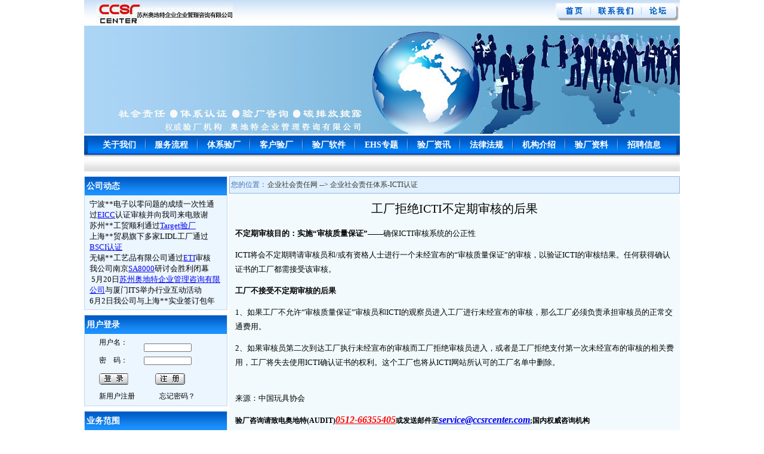

--- FILE ---
content_type: text/html
request_url: http://www.ccsrcenter.com/tixi_Show.asp?303
body_size: 10860
content:

<html xmlns="http://www.w3.org/1999/xhtml">
<head>
<meta http-equiv="Content-Type" content="text/html; charset=gb2312" />
<title>企业社会责任体系-ICTI认证：工厂拒绝ICTI不定期审核的后果 - 企业社会责任网CCSRcenter.com</title>
<meta name="keywords" content="企业社会责任网;ICTI 不定期审核,ICTI">

<link href="images/css.css" rel="stylesheet" type="text/css" />
<style type="text/css">
<!--
.STYLE8 {	font-size: 16px;
	font-family: "Times New Roman", Times, serif;
}
.STYLE11 {	color: #FF0000;
	font-weight: bold;
}
.STYLE17 {	font-size: 16px;
	font-style: italic;
}
.STYLE7 {color: #000000}
.STYLE20 {font-size: 12px}
-->
</style>
</head>

<body onselectstart="return false">
<style type="text/css">
<!--
#Layer1 {
	position:absolute;
	top:256px;
	width:520px;
	height:35px;
	z-index:1;
	visibility: hidden;
}
#Layer2 {
	position:absolute;
	top:256px;
	width:787px;
	height:35px;
	z-index:2;
	visibility: hidden;
}
#Layer3 {
	position:absolute;
	top:256px;
	width:687px;
	height:35px;
	z-index:3;
	visibility: hidden;
}
#Layer4 {
	position:absolute;
	top:256px;
	width:887px;
	height:35px;
	z-index:4;
	visibility: hidden;
}
#Layer5 {
	position:absolute;
	top:256px;
	width:287px;
	height:35px;
	z-index:5;
	visibility: hidden;
}
#Layer6 {
	position:absolute;
	top:256px;
	width:560px;
	height:35px;
	z-index:6;
	visibility: hidden;
}

-->
</style>
<script type="text/JavaScript">
<!--
function MM_findObj(n, d) { //v4.01
  var p,i,x;  if(!d) d=document; if((p=n.indexOf("?"))>0&&parent.frames.length) {
    d=parent.frames[n.substring(p+1)].document; n=n.substring(0,p);}
  if(!(x=d[n])&&d.all) x=d.all[n]; for (i=0;!x&&i<d.forms.length;i++) x=d.forms[i][n];
  for(i=0;!x&&d.layers&&i<d.layers.length;i++) x=MM_findObj(n,d.layers[i].document);
  if(!x && d.getElementById) x=d.getElementById(n); return x;
}

function MM_showHideLayers() { //v6.0
  var i,p,v,obj,args=MM_showHideLayers.arguments;
  for (i=0; i<(args.length-2); i+=3) if ((obj=MM_findObj(args[i]))!=null) { v=args[i+2];
    if (obj.style) { obj=obj.style; v=(v=='show')?'visible':(v=='hide')?'hidden':v; }
    obj.visibility=v; }
}
//-->
</script>


<table width="998" border="0" align="center" cellpadding="0" cellspacing="0">
  <tr>
    <td height="43" background="images/top_bg.jpg"><table width="100%" border="0" cellspacing="0" cellpadding="0">
      <tr>
        <td width="2%">&nbsp;</td>
        <td width="77%"><a href="/" title="验厂要通过，就找奥地特"><img src="images/logo.jpg" width="229" height="43" border="0" title="苏州奥地特企业管理咨询有限公司" /></a></td>
        <td width="21%" align="center"><img src="images/top_an.jpg" width="208" height="32" border="0" usemap="#Map" /></td>
      </tr>
    </table></td>
  </tr>
</table>
<table width="998" border="0" align="center" cellpadding="0" cellspacing="0">
  <tr>
    <td background="images/banner.jpg" width="998" height="181" ><object classid="clsid:D27CDB6E-AE6D-11cf-96B8-444553540000" codebase="http://download.macromedia.com/pub/shockwave/cabs/flash/swflash.cab#version=7,0,19,0" width="500" height="150">
      <param name="movie" value="dime_img/gg.swf" />
      <param name="quality" value="high" />
      <param name="wmode" value="transparent">
      
    </object></td>
  </tr>
</table>
<table width="998" border="0" align="center" cellpadding="0" cellspacing="0" style="margin-top:3px">
  <tr>
    <td width="7"><img src="images/dh_left.jpg" width="7" height="32" /></td>
    <td background="images/dh_bg.jpg"><table width="98%" border="0" align="center" cellpadding="0" cellspacing="0" onmouseout="MM_showHideLayers('Layer3','','hide')">
      <tr>
        <td align="center" onmouseover="MM_showHideLayers('Layer1','','show')" onmouseout="MM_showHideLayers('Layer1','','hide')"><a href="main_index.asp?1" class="white14" >关于我们</a></td>
        <td align="center"><img src="images/dh_line.jpg" width="2" height="22" /></td>
        <td align="center"><a href="infoShow.asp?2" class="white14">服务流程</a></td>
        <td align="center"><img src="images/dh_line.jpg" width="2" height="22" /></td>
        <td align="center" onmouseover="MM_showHideLayers('Layer2','','show')" onmouseout="MM_showHideLayers('Layer2','','hide')"><a href="tixi_index.asp" class="white14">体系验厂</a></td>
        <td align="center"><img src="images/dh_line.jpg" width="2" height="22" /></td>
        <td align="center" onmouseover="MM_showHideLayers('Layer3','','show')" onmouseout="MM_showHideLayers('Layer3','','hide')"><a href="cust_index.asp" class="white14">客户验厂</a></td>
        <td align="center"><img src="images/dh_line.jpg" width="2" height="22" /></td>
        <td align="center" onmouseover="MM_showHideLayers('Layer4','','show')" onmouseout="MM_showHideLayers('Layer4','','hide')" ><a href="main_index.asp?3" class="white14">验厂软件</a></td>
        <td align="center"><img src="images/dh_line.jpg" width="2" height="22" /></td>
        <td align="center" onmouseover="MM_showHideLayers('Layer6','','show')" onmouseout="MM_showHideLayers('Layer6','','hide')"><a href="main_index.asp?4" class="white14">EHS专题</a></td>
        <td align="center"><img src="images/dh_line.jpg" width="2" height="22" /></td>
        <td align="center"><a href="main.asp?5" class="white14">验厂资讯</a></td>
        <td align="center"><img src="images/dh_line.jpg" width="2" height="22" /></td>
        <td align="center"><a href="main.asp?6" class="white14">法律法规</a></td>
        <td align="center"><img src="images/dh_line.jpg" width="2" height="22" /></td>
        <td align="center"><a href="main.asp?7" class="white14">机构介绍</a></td>
        <td align="center"><img src="images/dh_line.jpg" width="2" height="22" /></td>
        <td align="center"><a href="down_list.asp" class="white14">验厂资料</a></td>
        <td align="center"><img src="images/dh_line.jpg" width="2" height="22" /></td>
        <td align="center"><a href="infoshow.asp?8" class="white14">招聘信息</a></td>
      </tr>
    </table></td>
    <td width="7"><img src="images/dh_right.jpg" width="7" height="32" /></td>
  </tr>
</table>
<table width="998" border="0" align="center" cellpadding="0" cellspacing="0">
  <tr>
    <td height="28" background="images/dh_bg2.jpg"><table width="98%" border="0" align="center" cellpadding="0" cellspacing="0">
      <tr>
        <td width="6%"><div id="Layer1" onmouseover="MM_showHideLayers('Layer1','','show')" onmouseout="MM_showHideLayers('Layer1','','hide')">
          <table width="98%" border="0" cellspacing="0" cellpadding="0">
            <tr>
			
              <td height="25" align="center" valign="bottom"><a href="infoShow.asp?10" class="hei12">奥地特(AUDIT)简介</a></td>
			  
              <td height="25" align="center" valign="bottom"><a href="infoShow.asp?11" class="hei12">奥地特动态</a></td>
			  
              <td height="25" align="center" valign="bottom"><a href="infoShow.asp?27" class="hei12">联系我们</a></td>
			  
              <td height="25" align="center" valign="bottom"><a href="infoShow.asp?39" class="hei12">培训信息</a></td>
			  
              <td height="25" align="center" valign="bottom"><a href="infoShow.asp?40" class="hei12">全国服务</a></td>
			  
              <td height="25" align="center" valign="bottom"><a href="infoShow.asp?49" class="hei12">隐私政策</a></td>
			  
            </tr>
          </table>
        </div></td>
        <td width="6%" align="center"><div id="Layer4" onmouseover="MM_showHideLayers('Layer4','','show')" onmouseout="MM_showHideLayers('Layer4','','hide')">
          <table width="400" border="0" cellspacing="0" cellpadding="0">
            <tr>
			
              <td height="25" align="center" valign="bottom"><a href="infoshow.asp?18" class="hei12">验厂软件CM v6.0</a></td>
			  
              <td height="25" align="center" valign="bottom"><a href="infoshow.asp?20" class="hei12">CM V6.0软件特点介绍</a></td>
			  
              <td height="25" align="center" valign="bottom"><a href="infoshow.asp?21" class="hei12">CC100感应卡考勤门禁机</a></td>
			  
            </tr>
          </table>
        </div></td>
        <td width="11%"><div id="Layer2" onmouseover="MM_showHideLayers('Layer2','','show')" onmouseout="MM_showHideLayers('Layer2','','hide')">
          <table width="86%" border="0" cellspacing="0" cellpadding="0">
            <tr>
			
              <td height="25" align="center" valign="bottom"><a href="tixi_list.asp?2" class="hei12">SMETA(SEDEX)-ETI验厂</a></td>
			  
              <td height="25" align="center" valign="bottom"><a href="tixi_list.asp?3" class="hei12">BSCI认证|BSCI验厂咨询</a></td>
			  
              <td height="25" align="center" valign="bottom"><a href="tixi_list.asp?4" class="hei12">SA8000认证</a></td>
			  
              <td height="25" align="center" valign="bottom"><a href="tixi_list.asp?5" class="hei12">WRAP认证</a></td>
			  
              <td height="25" align="center" valign="bottom"><a href="tixi_list.asp?6" class="hei12">ICTI认证</a></td>
			  
              <td height="25" align="center" valign="bottom"><a href="tixi_list.asp?7" class="hei12">EICC认证</a></td>
			  
              <td height="25" align="center" valign="bottom"><a href="tixi_list.asp?8" class="hei12">AVE认证</a></td>
			  
              <td height="25" align="center" valign="bottom"><a href="tixi_list.asp?9" class="hei12">BRC认证</a></td>
			  
              <td align="center" valign="bottom"><a href="tixi_index.asp" class="hei12">更多认证</a></td>
            </tr>
          </table>
        </div></td>
        <td width="10%"><div id="Layer3" onmouseover="MM_showHideLayers('Layer3','','show')" onmouseout="MM_showHideLayers('Layer3','','hide')">
          <table width="98%" border="0" cellspacing="0" cellpadding="0">
            <tr>
			
              <td height="25" align="center" valign="bottom"><a href="cust_list.asp?2" class="hei12">Macy’s梅西验厂</a></td>
			  
              <td height="25" align="center" valign="bottom"><a href="cust_list.asp?3" class="hei12">coca-cola可口可乐验厂</a></td>
			  
              <td height="25" align="center" valign="bottom"><a href="cust_list.asp?4" class="hei12">wal-mart沃尔玛验厂</a></td>
			  
              <td height="25" align="center" valign="bottom"><a href="cust_list.asp?5" class="hei12">Disney迪士尼验厂</a></td>
			  
              <td height="25" align="center" valign="bottom"><a href="cust_list.asp?6" class="hei12">Target塔吉特验厂</a></td>
			  
              <td align="center" valign="bottom"><a href="cust_index.asp" class="hei12">更多验厂</a></td>
            </tr>
          </table>
        </div></td>
        <td width="12%"></td>
        <td width="11%"><div id="Layer6" onmouseover="MM_showHideLayers('Layer6','','show')" onmouseout="MM_showHideLayers('Layer6','','hide')">
          <table width="100%" border="0" cellspacing="0" cellpadding="0">
            <tr>
              
              <td height="25" align="center" valign="bottom"><a href="main.asp?28" class="hei12">EHS常识</a></td>
              
              <td height="25" align="center" valign="bottom"><a href="main.asp?29" class="hei12">劳动保护</a></td>
              
              <td height="25" align="center" valign="bottom"><a href="main.asp?30" class="hei12">消防疏散</a></td>
              
              <td height="25" align="center" valign="bottom"><a href="main.asp?34" class="hei12">急救用品</a></td>
              
              <td height="25" align="center" valign="bottom"><a href="main.asp?35" class="hei12">环境安全</a></td>
              
              <td height="25" align="center" valign="bottom"><a href="main.asp?36" class="hei12">化学品安全</a></td>
              
              <td height="25" align="center" valign="bottom"><a href="main.asp?37" class="hei12">标识标牌</a></td>
              
              <td height="25" align="center" valign="bottom"><a href="main.asp?38" class="hei12">检验检测</a></td>
              
              <td height="25" align="center" valign="bottom"><a href="main.asp?42" class="hei12">特种设备</a></td>
              
              <td height="25" align="center" valign="bottom"><a href="main.asp?48" class="hei12">安全生产</a></td>
              
              <td height="25" align="center" valign="bottom"><a href="main.asp?51" class="hei12">职业病</a></td>
              
            </tr>
          </table>
        </div></td>
        <td width="11%"><div id="Layer5" onmouseover="MM_showHideLayers('Layer5','','show')" onmouseout="MM_showHideLayers('Layer5','','hide')">
          <table width="98%" border="0" cellspacing="0" cellpadding="0">
            <tr>
			
              <td height="25" align="center" valign="bottom"><a href="main.asp?32" class="hei12">最低工资标准</a></td>
			  
              </tr>
          </table>
        </div></td>
        <td width="11%" align="center">&nbsp;</td>
        <td width="11%">&nbsp;</td>
        <td width="11%">&nbsp;</td>
      </tr>
    </table></td>
  </tr>
</table>
<map name="Map" id="Map"><area shape="rect" coords="66,2,134,23" href="infoShow.asp?27" />
<area shape="rect" coords="148,3,194,26" href="http://www.ccsrcenter.com" />
<area shape="rect" coords="12,2,51,23" href="http://www.ccsrcenter.com" />
</map>
<table width="998" border="0" align="center" cellpadding="0" cellspacing="0" style="margin-top:8px">
  <tr>
    <td width="240" valign="top">
	  
<table width="100%" border="0" cellspacing="0" cellpadding="0">
      <tr>
        <td valign="top" style="background-color:#ECF6FF;border:1px solid #C3D9F2;">
        <table width="100%" border="0" cellspacing="0" cellpadding="0">
          <tr>
            <td height="31" background="images/title_bg.jpg">&nbsp;<span class="white14">公司动态</span></td>
          </tr>
        </table>
          <table width="100%" border="0" cellspacing="0" cellpadding="0">
            <tr>
              <td height="185" valign="top" style="padding:8px 0; overflow:hidden"> <MARQUEE onmouseover=this.stop() onmouseout=this.start() 
            scrollAmount=2 direction=up width=230 height=175>
                <div style="margin:8px 2px 8px 8px"><DIV> <P><FONT size=2></FONT> <DIV><FONT size=2>常州**玩具通过</FONT><A href="http://www.ccsrcenter.com/ICTI.htm"><FONT size=2>ICTI</FONT></A><FONT size=2>认证 </FONT></DIV> <DIV><FONT size=2>南通**服饰顺利通过</FONT><A href="http://www.ccsrcenter.com/WRAP.htm"><FONT size=2>WRAP</FONT></A><FONT size=2>认证&nbsp;<BR>苏州**鞋厂于顺利通过</FONT><A href="http://www.ccsrcenter.com/BSCI.htm"><FONT size=2>BSCI认证</FONT></A><FONT size=2> <BR>宁波**电子以零问题的成绩一次性通过</FONT><A href="http://www.ccsrcenter.com/tixi_Show.asp?222"><FONT size=2>EICC</FONT></A><FONT size=2>认证审核并向我司来电致谢<BR>苏州**工贸顺利通过</FONT><A href="http://www.ccsrcenter.com/cust_Show.asp?25"><FONT size=2>Target验厂</FONT></A><FONT size=2> <BR>上海**贸易旗下多家LIDL工厂通过</FONT><A href="http://www.ccsrcenter.com/bsci.htm"><FONT size=2>BSCI认证</FONT></A><BR><FONT size=2>无锡**工艺品有限公司通过</FONT><A href="http://www.ccsrcenter.com/tixi_Show.asp?1"><FONT size=2>ETI</FONT></A><FONT size=2>审核<BR>我公司南京</FONT><A href="http://www.ccsrcenter.com/sa8000.htm"><FONT size=2>SA8000</FONT></A><FONT size=2>研讨会胜利闭幕<BR>&nbsp;5月20日</FONT><A href="http://www.ccsrcenter.com/infoShow.asp?10"><FONT size=2>苏州奥地特企业管理咨询有限公司</FONT></A><FONT size=2>与厦门ITS举办行业互动活动 <BR>6月2日我公司与上海**实业签订包年</FONT><A href="http://www.ccsrcenter.com/"><FONT size=2>验厂</FONT></A><FONT size=2>咨询合同<BR>祝贺张家港**贸易下属两家工厂通过</FONT><A href="http://www.ccsrcenter.com/ICTI.htm"><FONT size=2>ICTI认证</FONT></A><FONT size=2>审核 <BR>6月3日苏州**科技通过</FONT><A href="http://www.ccsrcenter.com/BSCI.htm"><FONT size=2>BSCI验厂</FONT></A><FONT size=2> <BR>6月4日常熟**电子通过</FONT><A href="http://www.ccsrcenter.com/ICTI.htm"><FONT size=2>ICTI验厂</FONT></A><FONT size=2> <BR>6.月5日张家港**鞋业司通过</FONT><A href="http://www.ccsrcenter.com/ETI.htm"><FONT size=2>ETI验厂</FONT></A><FONT size=2> <BR>6月4日镇江**体育用品厂</FONT><A href="http://www.ccsrcenter.com/FSC.htm"><FONT size=2>FSC认证</FONT></A><FONT size=2>取得良好成绩<BR>6月10日我公司</FONT><A href="http://www.ccsrcenter.com/BSCI.htm"><FONT size=2>BSCI</FONT></A><FONT size=2>研讨会在苏州召开 <BR>6月11日苏州**贸易接受我公司</FONT><A href="http://www.ccsrcenter.com/BSCI.htm"><FONT size=2>BSCI</FONT></A><FONT size=2>认知培训 <BR>6月13日如皋**数码</FONT><A href="http://www.ccsrcenter.com/cust_Show.asp?28"><FONT size=2>Best Buy验厂</FONT></A><FONT size=2>取得历年来最好成绩 <BR>6月13日海门**时装</FONT><A href="http://www.ccsrcenter.com/C-TPAT.htm"><FONT size=2>C-TPAT</FONT></A><FONT size=2>验厂过关 <BR>6月13日南通**服饰</FONT><A href="http://www.ccsrcenter.com/BSCI.htm"><FONT size=2>BSCI验厂</FONT></A><FONT size=2>合格 <BR>6月13日如东**时装</FONT><A href="http://www.ccsrcenter.com/ICTI.htm"><FONT size=2>ICTI认证</FONT></A><FONT size=2>中取得A证 <BR>6月14日通州市**袜业取得</FONT><A href="http://www.ccsrcenter.com/WRAP.htm"><FONT size=2>WRAP认证</FONT></A><FONT size=2>证书 <BR>热烈祝贺我公司员工Charly月15日获得ISO外审员资格证书 <BR>6月29日我公司CSR研讨会在无锡召开<BR>10月28日苏州XX服饰在我公司辅导下通过</FONT><A href="http://www.ccsrcenter.com/bsci.htm"><FONT size=2>BSCI认证</FONT></A><FONT size=2>，被审核员誉为苏州最优服装工厂</FONT></DIV> <DIV><FONT size=2>10月29日苏州奥地特企业管理咨询有限公司，召开公司大会公布上半年业绩，累计辅导企业322家，一次性通过率95%</FONT></DIV> <DIV><FONT size=2>12月18日，苏州奥地特企业对厦门27家外贸公司开展</FONT><A href="http://www.ccsrcenter.com/bsci.htm"><FONT size=2>BSCI</FONT></A><FONT size=2>认知培训公开课</FONT></DIV> <DIV><FONT size=2>扬州zy玩具</FONT><A href="http://www.ccsrcenter.com/icti.htm"><FONT size=2>ICTI</FONT></A><FONT size=2>认证取得优异成绩</FONT></DIV> <DIV><FONT size=2>2010我公司业绩大幅增长,全年累计辅导工厂达903家！</FONT></DIV> <DIV><FONT size=2>2011年3月，帮助83家工厂通过<A href="http://www.ccsrcenter.com/">验厂</A>（其中<A href="http://www.ccsrcenter.com/icti.htm">ICTI认证</A>5家）</FONT></DIV> <DIV> <DIV><FONT size=2>2011年4月，帮助75家工厂通过<A href="http://www.ccsrcenter.com/">验厂</A>（其中<A href="http://www.ccsrcenter.com/eicc.htm">EICC认证</A>3家,<A href="http://www.ccsrcenter.com/icti.htm">ICTI认证</A>2家）</FONT></DIV> <DIV><FONT size=2> <DIV><FONT size=2>2011年5月，帮助79家工厂通过<A href="http://www.ccsrcenter.com/">验厂</A>（其中,<A href="http://www.ccsrcenter.com/icti.htm">ICTI认证</A>2家,<A href="http://www.ccsrcenter.com/sa8000.htm">SA8000认证</A>2家）</FONT></DIV></FONT></DIV></DIV></DIV></div>
              </MARQUEE></td>
            </tr>
          </table>
          </td>
      </tr>
    </table>
      <table width="100%" border="0" cellspacing="0" cellpadding="0" style="margin-top:8px">
        <tr>
          <td style="background-color:#ECF6FF;border:1px solid #C3D9F2;"><table width="100%" border="0" cellspacing="0" cellpadding="0">
              <tr>
                <td height="31" background="images/title_bg.jpg">&nbsp;<span class="white14">用户登录</span></td>
              </tr>
            </table>
              <table width="100%" border="0" cellspacing="0" cellpadding="0">
                <tr>
                  <td><table width="80%" 
              border="0" align="center" cellpadding="0" cellspacing="0">
                    <form action="bbs/login.asp?action=chk" method="post">
                      <tbody>
                        <tr>
                          <td width="39%" height="30" class="xhz">用户名：</td>
                          <td width="61%" height="30" valign="bottom"><input name="username" class="hei12" id="username" 
                  style="WIDTH: 80px; HEIGHT: 14px" size="10" /></td>
                        </tr>
                        <tr>
                          <td height="30" class="xhz">密　码：</td>
                          <td height="30"><input name="password" 
                  type="password" class="hei12" id="password" style="WIDTH: 80px; HEIGHT: 14px" size="10" /></td>
                        </tr>
                        <tr>
                          <td height="30" colspan="2"><table cellspacing="0" cellpadding="0" width="100%" border="0">
                              <tbody>
                                <tr>
                                  <td valign="center"><input style="HEIGHT: 20px" type="image" 
                        src="images/sx_37.gif" value="提交" 
                        name="Submit2" /></td>
                                  <td valign="center"><a 
                        href="reg.asp"><img 
                        height="20" 
                        src="images/sx_39.gif" width="50" 
                        border="0" /></a></td>
                                </tr>
                              </tbody>
                          </table></td>
                        </tr>
                        <tr>
                          <td height="30" colspan="2"><table cellspacing="0" cellpadding="0" width="100%" border="0">
                              <tbody>
                                <tr>
                                  <td class="xhz" width="53%"><a 
                        style="FONT-SIZE: 12px; COLOR: #000000; TEXT-DECORATION: none" 
                        href="reg.asp">新用户注册</a></td>
                                  <td class="xhz" width="47%"><a 
                        style="FONT-SIZE: 12px; COLOR: #000000; TEXT-DECORATION: none" 
                        href="reg.asp">忘记密码？</a></td>
                                </tr>
                              </tbody>
                          </table></td>
                        </tr>
                      </tbody>
                    </form>
                    <tr>
                      <td></TBODY></td>
                    </tr>
                  </table>
                  </td>
                </tr>
          </table></td>
        </tr>
      </table>
      <table width="100%" border="0" cellspacing="0" cellpadding="0" style="margin-top:8px">
        <tr>
          <td style="background-color:#ECF6FF;border:1px solid #C3D9F2;"><table width="100%" border="0" cellspacing="0" cellpadding="0">
              <tr>
                <td height="31" background="images/title_bg.jpg">&nbsp;<span class="white14">业务范围</span></td>
              </tr>
            </table>
              <table width="100%" border="0" cellspacing="0" cellpadding="0">
                <tr>
                  <td><table width="95%" height="100" 
            border="0" align="center" cellpadding="0" cellspacing="0" class="xz" style="margin:5px 0">
                      <tbody>
                        <tr>
                          <td align="center" height="25"><span class="STYLE1">·</span></td>
                          <td height="25" valign="center"><a class="hei12" 
                  href="tixi_index.asp" 
                  >社会责任/体系验厂咨询</a></td>
                        </tr>
                        <tr>
                          <td align="center" height="25"><span class="STYLE1">·</span></td>
                          <td height="25" valign="center"><a href="cust_index.asp" class="hei12">客户COC验厂咨询</a></td>
                        </tr>
                        <tr>
                          <td align="center" height="25"><span class="STYLE1">·</span></td>
                          <td height="25" valign="center"><a class="hei12" 
                  href="tixi_index.asp" 
                  >品质验厂咨询</a></td>
                        </tr>
                        <tr>
                          <td align="center" height="25"><span class="STYLE1">·</span></td>
                          <td height="25" valign="center"><a href="infoshow.asp?18" class="hei12">验厂整体解决方案</a></td>
                        </tr>
                      </tbody>
                  </table></td>
                </tr>
            </table></td>
        </tr>
      </table>
      <table width="100%" border="0" cellspacing="0" cellpadding="0" style="margin-top:8px">
        <tr>
          <td ><img src="images/contact.jpg" width="240" height="246" /></td>
        </tr>
      </table>
      <table width="100%" border="0" cellspacing="0" cellpadding="0" style="margin-top:8px">
        <tr>
          <td style="background-color:#ECF6FF;border:1px solid #C3D9F2;"><table width="100%" border="0" cellspacing="0" cellpadding="0">
              <tr>
                <td height="31" background="images/title_bg.jpg">&nbsp;<span class="white14">在线咨询</span></td>
              </tr>
            </table>
              <table width="100%" border="0" cellspacing="0" cellpadding="0">
                <tr>
                  <td height="60"><div align="center"><a target="blank" href="images/微信咨询.jpg"&Site=苏州奥地特企业咨询有限公司&Menu=yes" class="hei12"><img src="images/weixin.gif" alt="微信在线咨询" width="36" height="30" border="0">微信咨询</a>&nbsp;<a class="hei12" target="blank" href="mailto:service@ccsrcenter.com"><img src="images/mail.gif" alt="Email咨询" width="42" height="24" border="0">E-mail</a></div></td>
                </tr>
            </table></td>
        </tr>
      </table>
      <table width="100%" border="0" cellspacing="0" cellpadding="0" style="margin-top:8px">
        <tr>
          <td style="background-color:#ECF6FF;border:1px solid #C3D9F2;"><table width="100%" border="0" cellspacing="0" cellpadding="0">
              <tr>
                <td height="31" background="images/title_bg.jpg">&nbsp;<span class="white14">资料下载</span></td>
              </tr>
            </table>
              <table width="100%" border="0" cellspacing="0" cellpadding="0">
                <tr>
                  <td><table width="95%" 
            border="0" align="center" cellpadding="0" cellspacing="0" class="xz" style="margin:5px 0">
                      <tbody>
                        
						<tr>
                          <td align="center" width="8%" height="20"><span class="STYLE1">·</span></td>
                          <td width="92%" height="25" valign="center"><a class="hei12" title="责任商业联盟（RBA,即前电子行业公民联盟[EICC]）的行为准则旨在建立各种标准，以确保电子行业或以电子产品为关键要素的行业及其供应链的工作环境安全，工人受到尊重并享有尊严，且经营活动符合环保和道德要求" target="_blank" href="down_Show.asp?90">RBA行为守则CODE 7.0</a> </td>
                        </tr>
                        
						<tr>
                          <td align="center" width="8%" height="20"><span class="STYLE1">·</span></td>
                          <td width="92%" height="25" valign="center"><a class="hei12" title="Sedex会员AB类Members列表" target="_blank" href="down_Show.asp?89">Sedex会员AB类Members列表</a> </td>
                        </tr>
                        
						<tr>
                          <td align="center" width="8%" height="20"><span class="STYLE1">·</span></td>
                          <td width="92%" height="25" valign="center"><a class="hei12" title="SEDEX会员A类Members列表" target="_blank" href="down_Show.asp?88">SEDEX会员A类Members列表</a> </td>
                        </tr>
                        
						<tr>
                          <td align="center" width="8%" height="20"><span class="STYLE1">·</span></td>
                          <td width="92%" height="25" valign="center"><a class="hei12" title="BSCI会员名单BSCI Members20170707.pdf" target="_blank" href="down_Show.asp?87">BSCI会员名单BSCI Members20170707.pdf</a> </td>
                        </tr>
                        
						<tr>
                          <td align="center" width="8%" height="20"><span class="STYLE1">·</span></td>
                          <td width="92%" height="25" valign="center"><a class="hei12" title="ICTI官方申请表" target="_blank" href="down_Show.asp?83">ICTI申请表</a> </td>
                        </tr>
                        
						<tr>
                          <td align="center" width="8%" height="20"><span class="STYLE1">·</span></td>
                          <td width="92%" height="25" valign="center"><a class="hei12" title="索尼集团行为规范准则sony_group_code_of_conduct_cn" target="_blank" href="down_Show.asp?81">索尼集团行为规范准则</a> </td>
                        </tr>
                        
						<tr>
                          <td align="center" width="8%" height="20"><span class="STYLE1">·</span></td>
                          <td width="92%" height="25" valign="center"><a class="hei12" title="bestseller_Code of Conduct（行为守则）" target="_blank" href="down_Show.asp?79">bestseller(行为守则)</a> </td>
                        </tr>
                        
						<tr>
                          <td align="center" width="8%" height="20"><span class="STYLE1">·</span></td>
                          <td width="92%" height="25" valign="center"><a class="hei12" title="sedex_saq_chinese自我评估问卷表" target="_blank" href="down_Show.asp?77">sedex_saq_chinese自我评估问卷表</a> </td>
                        </tr>
						
                      </tbody>
                  </table></td>
                </tr>
            </table></td>
        </tr>
      </table>
      
	  
    </td>
    <td width="8">&nbsp;</td>
    <td valign="top" bgcolor="#F2FAFD"><table width="100%" border="0" cellspacing="0" cellpadding="0" style="border:solid 1px #98B4DD">
      <tr>
        <td width="83" height="27" align="center" bgcolor="#E0F0FF"><span class="blue12cn">您的位置：</span></td>
        <td width="640" bgcolor="#E0F0FF" class="hei12">企业社会责任网 --&gt; 企业社会责任体系-ICTI认证 </td>
        <td width="378" bgcolor="#E0F0FF">&nbsp;</td>
      </tr>
    </table>
      <table width="100%" border="0" cellspacing="5" cellpadding="5">
        <tr>
          <td height="40" style="font-size:20px;line-height:20px;font:bold"><div align="center">工厂拒绝ICTI不定期审核的后果</div></td>
        </tr>
        <tr>
          <td style="font-size:12px;line-height:200%"><p><DIV> <DIV> <DIV> <P><FONT face=Verdana size=2><STRONG>不定期审核目的：实施“审核质量保证”——</STRONG>确保ICTI审核系统的公正性</FONT></P> <P><FONT size=2><FONT face=Verdana>ICTI将会不定期聘请审核员和/或有资格人士进行一个未经</FONT><FONT face=Verdana>宣布的“审核质量保证”的审核，以验证ICTI的审核结果。任何获得确认证书的工厂都需接受该审核。</FONT></FONT></P> <P><FONT face=Verdana size=2><STRONG>工厂不接受不定期审核的后果</STRONG></FONT></P> <P><FONT size=2><FONT face=Verdana>1、如果工厂不允许“审核质量保证”审核</FONT><FONT face=Verdana>员和ICTI的观察员进入工厂进行未经宣布的审核，那么工厂必须负责承担审核员的正常交通费用。</FONT></FONT></P> <P><FONT size=2><FONT face=Verdana>2、如果审核员第二次到达工厂执行未经宣布的</FONT><FONT face=Verdana>审核而工厂拒绝审核员进入，或者是工厂拒绝支付第一次未经宣布的审核的相关费用，工厂将失去使用ICTI确认证书的权利。这个工厂也将从</FONT></FONT><FONT face=Verdana size=2>ICTI网站所认可的工厂名单中删除。<BR>&nbsp;</FONT></P> <P><FONT face=Verdana size=2>来源：中国玩具协会</FONT></P></DIV></DIV></DIV></p>
            <p><span class="STYLE11"><span class="STYLE7">验厂咨询请致电奥地特(AUDIT)</span><u><span class="STYLE17">0512-66355405</span></u><span class="STYLE7">或发送邮件至</span><a href="mailto:service@ccsrcenter.com" class="STYLE17">service@ccsrcenter.com</a><span class="STYLE7">;</span></span><strong>国内权威咨询机构</strong><br>
            </p></td>
        </tr>
<tr>
          <td style="font-size:14px;line-height:200%;font:bold"><div align="center">
            <table width="735" border="1">
              <tr>
                <td width="725">
                <!-- Baidu Button BEGIN -->
    <div id="bdshare" class="bdshare_b" style="line-height: 12px;"><img src="http://bdimg.share.baidu.com/static/images/type-button-2.jpg" />
	</div>
<script type="text/javascript" id="bdshare_js" data="type=button" ></script>
<script type="text/javascript" id="bdshell_js"></script>
<script type="text/javascript">
	document.getElementById("bdshell_js").src = "http://bdimg.share.baidu.com/static/js/shell_v2.js?t=" + new Date().getHours();
</script>
<!-- Baidu Button END -->
<div align="center" class="STYLE8  STYLE8">
                    <p align="center" class="STYLE20">本文最终解释权归奥地特所有,转载须注明http://www.ccsrcenter.com,版权所有,违者必究.</p>
                </div></td>
              </tr>
            </table>
            <a href="javascript:history.back()">返回上一页</a></div></td>
    </tr>    </table></td>
  </tr>
</table>
<style type="text/css">
.black {
	font-family: "宋体";
	font-size: 12px;
	color: #000000;
}
a.black:link {
	font-family: "  ";
	font-size: 12px;
	color: #000000;
	text-decoration: none;
}
a.black:visited {
	font-family: "  ";
	font-size: 12px;
	color: #000000;
	text-decoration: none;
}
a.black:hover {
	font-family: "  ";
	font-size: 12px;
	color: #000000;
	text-decoration:underline;
}
</style>
<table width="998" border="0" align="center" cellpadding="0" cellspacing="0" bgcolor="#DFDFDF" style="margin:5px 0; margin-left:auto; margin-right:auto;">
  <tr>
    <td height="32" align="center"><a href="http://www.ccsrcenter.com" class="hei12">首页</a>   | <a href="infoShow.asp?10" class="hei12">关于我们</a>   | <a href="infoShow.asp?2" class="hei12">服务流程</a>   | <a href="tixi_index.asp" class="hei12">体系验厂</a>   | <a href="cust_index.asp" class="hei12">客户验厂</a>   | <a href="infoshow.asp?18" class="hei12">验厂软件</a>   | <a href="main.asp?28" class="hei12">EHS专题</a>   | <a href="main.asp?5" class="hei12">验厂资讯</a>   | <a href="main.asp?6" class="hei12">法律法规</a>   | <a href="main.asp?7" class="hei12">机构介绍</a>   | <a href="down_list.asp" class="hei12">验厂资料</a>   | <a href="infoshow.asp?8" class="hei12">招聘信息</a>   | <a href="infoShow.asp?27" class="hei12">联系我们</a></td>
  </tr>
</table>
<table width="998" border="0" align="center" cellpadding="0" cellspacing="0">
  <tr>
    <td height="70" style="line-height:18px">
      <div align="center">版权所有：奥地特 Http://www.CCSRcenter.com&nbsp;&nbsp;&nbsp;&nbsp;&nbsp;&nbsp;<A 
      class=black href="http://www.ccsrcenter.com/sitemap.htm">&nbsp;网站地图</A><br />    
        地址：苏州吴中经济开发区财智国际广场D-808  Copyright by:<a href="Http://www.ccsrcenter.com"  class="black">奥地特CCSRcenter.com 
	   <br /> 

        <a href="http://www.ccsrcenter.com/bsci.htm" class="black">BSCI认证</a>&nbsp;&nbsp;<a href="http://www.ccsrcenter.com/WRAP.htm" class="black">WRAP认证</a>&nbsp;&nbsp;<a href="sedex.htm" class="black">SEDEX/SMETA</a>&nbsp;&nbsp;<a href="http://www.ccsrcenter.com/ICTI.htm" class="black">ICTI认证</a>&nbsp;&nbsp;<a href="http://www.ccsrcenter.com/C-TPAT.htm" class="black">C-TPAT认证</a>&nbsp;&nbsp;<a href="http://www.ccsrcenter.com/Wal-mart.htm" class="black">沃尔玛验厂</a>&nbsp;&nbsp;<a href="eicc.htm" class="black">EICC认证</a>&nbsp;&nbsp;<a href="http://www.ccsrcenter.com/SA8000.htm" class="black">SA8000认证</a>&nbsp;&nbsp;<a href="http://www.ccsrcenter.com/FSC.htm" class="black">FSC认证</a>&nbsp;&nbsp;<a href="http://www.ccsrcenter.com" class="black">验厂咨询</a>&nbsp;&nbsp;	
   
        </div>
<TR> 
        <TD align=center bgColor=#ffffff height=60> 
          <TABLE height=54 cellSpacing=0 cellPadding=0 width=487 border=0>
            <TBODY>
              <TR> 
                <TD height=54> <DIV align=center><A 
            href="http://www.beian.miit.gov.cn"
            class="black">苏ICP备11042077号</A></DIV></TD>
                <TD> <DIV align=center><A href="../main_Show.asp?410/" 
            target=_blank><IMG height=28 
            src="images/netchina.gif" width=69 
            border=0 title="不良信息举报中心"></A></DIV></TD>
                <TD> <DIV align=center><A href="../main_Show.asp?410" 
            target=_blank><IMG height=28 
            src="images/cyberpolice.gif" width=69 
            border=0 title="网络110报警服务"></A></DIV></TD>
			    <TD><!-- ccsrcenter.com Baidu tongji analytics -->
<script language="javascript" type="text/javascript" src="http://js.users.51.la/2841932.js"></script>
<noscript>
<div align="center"><a href="http://www.51.la/?2841932"  rel="nofollow"  target="_blank"><img title="&#x6211;&#x8981;&#x5566;&#x514D;&#x8D39;&#x7EDF;&#x8BA1;" src="http://img.users.51.la/2841932.asp" style="border:none" /></a></div>
</noscript></DIV></TD>	 
              </TR>
             </TBODY>
          </TABLE>
   <div><script>var szgs_protocol = (("https:" == document.location.protocol) ? "https://" : "http://");document.write(unescape("%3C/script%3E%3Cspan id='szgs_stat_icon_1413023691964416000'%3E%3C/span%3E%3Cscript src='"+szgs_protocol+"www.beian.suzhou.gov.cn/sendMark?siteid=1413023691964416000&type=1' type='text/javascript'%3E%3C/script%3E"));</script></div>
</body>
<script type="text/javascript">var _bdhmProtocol = (("https:" == document.location.protocol) ? " https://" : " http://");document.write(unescape("%3Cscript src='" + _bdhmProtocol + "hm.baidu.com/h.js%3F5a47e8396aec590c7706662f94114ebe' type='text/javascript'%3E%3C/script%3E"));</script></body>
</html>


--- FILE ---
content_type: text/css
request_url: http://www.ccsrcenter.com/images/css.css
body_size: 701
content:
/* CSS Document */
body {
	margin-left: 0px;
	margin-top: 0px;
	margin-right: 0px;
	margin-bottom: 0px;
}
.hui12 {
	font-size: 12px;
	color: #919191;
}
.white14 {
	font-size: 14px;
	font-weight: bold;
	color: #FFFFFF;
	line-height: 27px;
}
a.white14:link {
	font-size: 14px;
	font-weight: bold;
	color: #FFFFFF;
	line-height: 27px;
	text-decoration: none;
}
a.white14:visited {
	font-size: 14px;
	font-weight: bold;
	color: #FFFFFF;
	line-height: 27px;
	text-decoration: none;
}
a.white14:hover {
	font-size: 14px;
	font-weight: bold;
	color: #FFFFFF;
	line-height: 27px;
	text-decoration:none;
}
.blue14en {
	font-size: 12px;
	font-weight: bold;
	color: #3A71B0;
}
.blue12cn {
	font-size: 12px;
	color: #3A71B0;
	font-family: Arial, Helvetica, sans-serif;
}



body,td,th {
	font-size: 12px;
}
.STYLE1 {color: #FF9900}
.news1 {
	font-family: "宋体";
	font-size: 12px;
	line-height: 20px;
	color: #006CD0;
}
a.news1:link {
	font-family: "  ";
	font-size: 12px;
	line-height: 18px;
	color: #006CD0;
	text-decoration: none;
}
a.news1:visited {
	font-family: "  ";
	font-size: 12px;
	line-height: 16px;
	color: #006CD0;
	text-decoration: none;
}
a.news1:hover {
	font-family: "  ";
	font-size: 12px;
	line-height: 16px;
	color: #333333;
	text-decoration:underline;
}
.hei12 {
	font-family: "宋体";
	font-size: 12px;
	line-height: 20px;
	color: #333333;
}
a.hei12:link {
	font-family: "  ";
	font-size: 12px;
	line-height: 18px;
	color: #333333;
	text-decoration: none;
}
a.hei12:visited {
	font-family: "  ";
	font-size: 12px;
	line-height: 16px;
	color: #333333;
	text-decoration: none;
}
a.hei12:hover {
	font-family: "  ";
	font-size: 12px;
	line-height: 16px;
	color: #333333;
	text-decoration:underline;
}
.hei13{
	font-family: "宋体";
	font-size: 13px;
	line-height: 20px;
	color: #333333;
}
a.hei13:link {
	font-family: "  ";
	font-size: 13px;
	line-height: 18px;
	color: #333333;
	text-decoration: none;
}
a.hei13:visited {
	font-family: "  ";
	font-size: 13px;
	line-height: 16px;
	color: #333333;
	text-decoration: none;
}
a.hei13:hover {
	font-family: "  ";
	font-size: 13px;
	line-height: 16px;
	color: #333333;
	text-decoration:underline;
}


/*-------------------------*/
.line_bottom{border-bottom:solid 1pt #E9F1F8;padding-left:20px}

.fl{float:left}
.links{width:88px;height:31px;padding-left:5px}
.linkBord{border:solid 1px #CCCCCC}